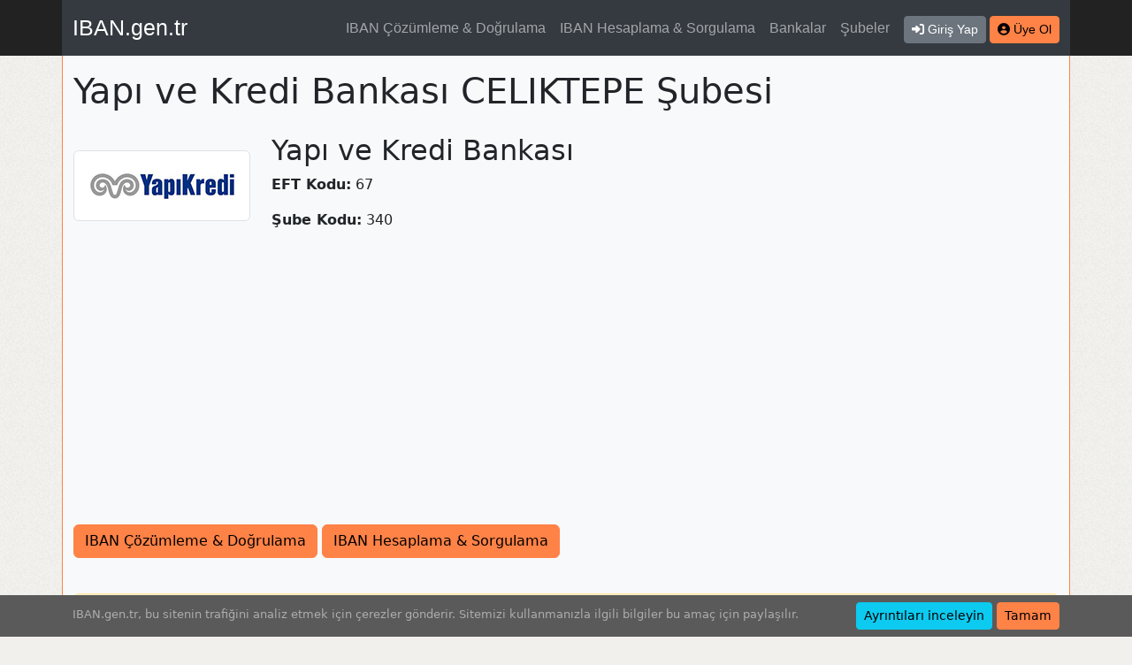

--- FILE ---
content_type: text/html; charset=UTF-8
request_url: https://iban.gen.tr/subeler/yapi-ve-kredi-bankasi/istanbul/340
body_size: 2545
content:
<!DOCTYPE html>
<html class="h-100" lang="tr">
<head>
    <meta charset="UTF-8" />
    <meta name="viewport" content="width=device-width, initial-scale=1">
    <title>CELIKTEPE – İstanbul – Yapı ve Kredi Bankası – Şubeler – IBAN.gen.tr</title>
    <meta name="description" content="Yapı ve Kredi Bankası, CELIKTEPE İstanbul için IBAN hesaplama ve IBAN doğrulama yaparken kullanabileceğiniz araçlar. IBAN numarasını girerek şube ve hesap no çözümleyebilir. Şube seçerek ve hesap no girerek IBAN numarasını algoritmik olarak hesaplayabilirsiniz." />
    <link rel="canonical" href="https://iban.gen.tr/subeler/yapi-ve-kredi-bankasi/istanbul/340" />
    <link rel="amphtml" href="https://iban.gen.tr/amp/subeler/yapi-ve-kredi-bankasi/istanbul/340" />
    <script type="application/ld+json">{"@context":"https:\/\/schema.org","@type":"BreadcrumbList","itemListElement":[{"@type":"ListItem","position":1,"name":"Şubeler","item":"https:\/\/iban.gen.tr\/subeler"},{"@type":"ListItem","position":2,"name":"Yapı ve Kredi Bankası","item":"https:\/\/iban.gen.tr\/subeler\/yapi-ve-kredi-bankasi"},{"@type":"ListItem","position":3,"name":"İstanbul","item":"https:\/\/iban.gen.tr\/subeler\/yapi-ve-kredi-bankasi\/istanbul"},{"@type":"ListItem","position":4,"name":"CELIKTEPE"}]}</script>
    <link rel="stylesheet" href="/build/global.3dead7f0.css">

                    <script>var isCustomSalBlocked = 1;</script>
            <script src="/globals_ps_afc.js"></script>
            <script async src="https://www.googletagmanager.com/gtag/js?id=G-4K9JRZ6N3T"></script>
            <script>
            window.dataLayer = window.dataLayer || [];
            function gtag(){dataLayer.push(arguments);}
            gtag('js', new Date());

            gtag('config', 'G-4K9JRZ6N3T', {'dimension1': isCustomSalBlocked });
            </script>
        
    <script async src="//pagead2.googlesyndication.com/pagead/js/adsbygoogle.js?client=ca-pub-9171768594330084" crossorigin="anonymous"></script>
</head>
<body class="min-vh-100 d-flex flex-column">
    <header id="page-header">
    <div class="container bg-dark">
        <nav class="navbar navbar-expand-lg navbar-dark">
            <a class="navbar-brand order-0" href="/">IBAN.gen.tr</a>

            <div class="collapse navbar-collapse order-2 order-lg-1" id="site-top-navbar">
                <ul class="navbar-nav ms-auto">
                    <li class="nav-item"><a class="nav-link" href="/iban-cozumleme-ve-dogrulama">IBAN Çözümleme &amp; Doğrulama</a></li>
                    <li class="nav-item"><a class="nav-link" href="/iban-hesaplama-ve-sorgulama">IBAN Hesaplama &amp; Sorgulama</a></li>
                    <li class="nav-item"><a class="nav-link" href="/bankalar">Bankalar</a></li>
                    <li class="nav-item"><a class="nav-link" href="/subeler">Şubeler</a></li>
                                    </ul>
            </div>

            <div class="d-flex order-1 order-lg-2 ms-2">
                <div class="pt-1">
                                            <a class="btn btn-secondary btn-sm" href="/kullanici/giris"><span class="fas fa-right-to-bracket"></span><span class="ms-1 d-none d-sm-inline">Giriş Yap</span></a>
                        <a class="btn btn-primary btn-sm" href="/kullanici/kayit"><span class="fas fa-circle-user"></span><span class="ms-1 d-none d-sm-inline">Üye Ol</span></a>
                                    </div>

                <button class="navbar-toggler ms-3" type="button" data-bs-toggle="collapse" data-bs-target="#site-top-navbar" aria-controls="site-top-navbar" aria-expanded="false" aria-label="Navigasyonu Göster & Gizle">
                    <span class="navbar-toggler-icon"></span>
                </button>
            </div>
        </nav>
    </div>
</header>
    <main id="page-body" class="container bg-light">
        
    <h1 class="my-3">Yapı ve Kredi Bankası CELIKTEPE Şubesi</h1>

    
    <div class="row mb-md-3">
        <div class="col-md-auto d-flex align-items-center justify-content-center">
            <span class="img-thumbnail"><img width="190" height="70" src="/images/bank/yapi-ve-kredi-bankasi.png" alt="Yapı ve Kredi Bankası" /></span>
        </div>
        <div class="col-md pt-2 text-center text-md-start">
            <h2>Yapı ve Kredi Bankası</h2>
                        <p><strong>EFT Kodu:</strong> 67</p>
                        <p><strong>Şube Kodu:</strong> 340</p>
        </div>
    </div>

    <div class="mb-4">
    <a class="btn btn-primary" href="/iban-cozumleme-ve-dogrulama/yapi-ve-kredi-bankasi/340">IBAN Çözümleme &amp; Doğrulama</a>
    <a class="btn btn-primary" href="/iban-hesaplama-ve-sorgulama/yapi-ve-kredi-bankasi/340">IBAN Hesaplama &amp; Sorgulama</a>
    </div>

    </main>
    <div id="page-body-notice" class="container bg-light" data-nosnippet>
    <div class="alert alert-warning">Telefonla arayıp ya da sosyal medyadan mesaj göndererek para talep edenlere güvenmeyin. <u>Hiçbir kuruluş sizi doğrudan arayıp para istemez</u>.</div>
</div>
<footer id="page-footer">
    <div class="container bg-dark">
        <nav class="navbar navbar-expand-lg navbar-dark">
            <span class="navbar-text order-last order-sm-first">&copy; 2026 IBAN.gen.tr</span>
            <ul class="navbar-nav ms-md-auto">
                <li class="nav-item"><a class="nav-link" href="/">IBAN</a></li>
                <li class="nav-item"><a class="nav-link" href="/iban-cozumleme-ve-dogrulama">IBAN Çözümleme &amp; Doğrulama</a></li>
                <li class="nav-item"><a class="nav-link" href="/iban-hesaplama-ve-sorgulama">IBAN Hesaplama &amp; Sorgulama</a></li>
                <li class="nav-item"><a class="nav-link" href="/bilgiler">Bilgiler</a></li>
                <li class="nav-item"><a class="nav-link" href="/iletisim">İletişim</a></li>
            </ul>
        </nav>
    </div>
</footer>    <div id="cookie-statement" class="d-none p-2 text-white-50 text-center text-md-start position-sticky bottom-0" data-nosnippet>
        <div class="container">
            <div class="row">
                <div class="col pb-2 pt-md-1 pb-md-0 cookie-info">
                    <span>IBAN.gen.tr, bu sitenin trafiğini analiz etmek için çerezler gönderir.</span>
                    <span class="hidden-xs hidden-sm">Sitemizi kullanmanızla ilgili bilgiler bu amaç için paylaşılır.</span>
                </div>
                <div class="col-md-auto">
                    <a class="btn btn-info btn-sm" href="/bilgiler/cerezler" target="_blank">Ayrıntıları inceleyin</a>
                    <a href="#kapat" class="btn btn-primary btn-sm btn-approve">Tamam</a>
                </div>
            </div>
        </div>
    </div>
            <script src="/build/runtime.642f62ca.js" defer></script><script src="/build/692.b351c162.js" defer></script><script src="/build/336.d951b0ea.js" defer></script><script src="/build/app.9b1bc468.js" defer></script>
    </body>
</html>


--- FILE ---
content_type: text/html; charset=utf-8
request_url: https://www.google.com/recaptcha/api2/aframe
body_size: 268
content:
<!DOCTYPE HTML><html><head><meta http-equiv="content-type" content="text/html; charset=UTF-8"></head><body><script nonce="lpwA7uzfOL-CESyGFSEPfQ">/** Anti-fraud and anti-abuse applications only. See google.com/recaptcha */ try{var clients={'sodar':'https://pagead2.googlesyndication.com/pagead/sodar?'};window.addEventListener("message",function(a){try{if(a.source===window.parent){var b=JSON.parse(a.data);var c=clients[b['id']];if(c){var d=document.createElement('img');d.src=c+b['params']+'&rc='+(localStorage.getItem("rc::a")?sessionStorage.getItem("rc::b"):"");window.document.body.appendChild(d);sessionStorage.setItem("rc::e",parseInt(sessionStorage.getItem("rc::e")||0)+1);localStorage.setItem("rc::h",'1769539200229');}}}catch(b){}});window.parent.postMessage("_grecaptcha_ready", "*");}catch(b){}</script></body></html>